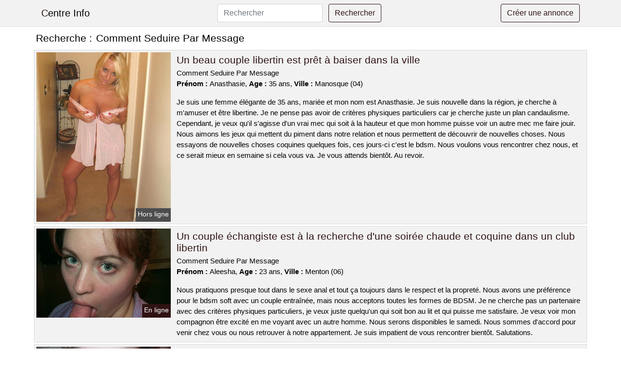

--- FILE ---
content_type: text/html; charset=UTF-8
request_url: https://www.centre-info.com/comment-seduire-par-message
body_size: 6581
content:
<!doctype html>
<html lang="fr">
<head>
    <meta charset="utf-8">
    <meta name="viewport" content="width=device-width, initial-scale=1, shrink-to-fit=no">
    
    <link rel="preconnect" href="https://cdn.centre-info.com" crossorigin>
    <link rel="dns-prefetch" href="https://cdn.centre-info.com">
    
    <link rel="preconnect" href="https://stackpath.bootstrapcdn.com">
    <link rel="preload" as="style"  href="https://stackpath.bootstrapcdn.com/bootstrap/4.5.2/css/bootstrap.min.css">
    <link rel="preload" as="script" href="/js/jquery-3.5.1.min.js">
	<link rel="preload" href="https://cdn.centre-info.com/j/2/26751.jpg" as="image">
    
    <link rel="stylesheet" href="https://stackpath.bootstrapcdn.com/bootstrap/4.5.2/css/bootstrap.min.css" crossorigin="anonymous">
	
	<link rel="icon" href="/favicon.ico" />
	
	<meta name="csrf-token" content="tFAaxJDTuHeJXZgGYTMDz7fTViq37nuRIjkbBpQ8">
	
	<title>Comment Seduire Par Message</title>
	<meta name="description" content="Un beau couple libertin est prêt à baiser dans la ville. Un couple échangiste est à la recherche d&#039;une soirée chaude et coquine dans un club libertin. Cochonne belle et en couple sur Pennes-Mirabeau pour une nuit de sexe dans la forêt. " />
	<link rel="canonical" href="https://www.centre-info.com/comment-seduire-par-message" />
	
			
    <style>
    body{background-color:#ffffff;color: #000000;font-size: 15px;padding-bottom: 50px;}
    a, a:hover{color: #000000;}
    
    .navbar-brand:first-letter{color: #2f1313;}
    .navbar-brand{color: #000000 !important;}
    
    h1{font-size:1.3rem;}
    h2{font-size:1.3rem;}
    
    .title{display: flex;}
    .title span{
        font-size:1.3rem;font-weight: 500;line-height: 1.2;}
    }
    
    .c1{color: #2f1313;}
     a.c1, a.c1:hover{color: #2f1313;}
    .bg_light{background-color: #ffffff;}
    .bg_dark{background-color: #f2f2f2;}
    
    .border, .border-bottom{border-color: #d9d9d9 !important;}
    
    .navbar{background-color: #f2f2f2;}
    .navbar-toggler-icon{color: #000000;}
    
    .thumbnail {position: relative;padding-top: 56.25%;overflow: hidden;}
    .thumbnail img{position: absolute;top: 0;bottom: 0;left: 0;right: 0;}
    
    .searchs{font-size: 0;}
    .searchs li{display: inline-block; margin: 0 5px 5px 0;}
    .searchs a{display:block;line-height:32px;padding: 0 5px;font-size: 15px;;}
    
    .list-unstyled li{line-height:18px;}
    h3{font-size: 15px;font-weight: normal;display: inline;}
    
    .online {position: absolute;right: 4px;bottom: 4px;background: #2f1313;padding: 2px 4px 5px 4px;color: #ffffff;font-size:14px;}
    .outline {position: absolute;right: 4px;bottom: 4px;background: #4d4d4d;padding: 2px 4px 5px 4px;color: #ffffff;font-size:14px;}
    
    .btn-contact{position: absolute;top: 5px;right: 10px;background-color: #2f1313;border-color:#2f1313;}
    .btn-contact:hover, .btn-contact:active, .btn-contact:focus{
        background-color: #1d0c0c !important;
        border-color:#1d0c0c !important;
        box-shadow: unset !important;
    }
    
    .btn-submit{border-color:#2f1313;color:#2f1313;}
    .btn-submit:hover, .btn-submit:active, .btn-submit:focus{
        background-color: #1d0c0c !important;
        border-color:#1d0c0c !important;
        box-shadow: unset !important;color:#FFFFFF;
    }
    
    .form-control:focus{
        border-color:#2f1313;
        box-shadow:initial;
    }
    
        
    </style>
</head>

<body>

<nav class="navbar navbar-expand-lg navbar-light p-0 border-bottom">
	<div class="container p-1v d-flex">
		<a class="navbar-brand" href="/">Centre Info</a>
        <form class="form-inline my-2 my-lg-0 d-none d-md-block" method="post" action="https://www.centre-info.com/rechercher" >
        	<input type="hidden" name="_token" value="tFAaxJDTuHeJXZgGYTMDz7fTViq37nuRIjkbBpQ8">          	<input class="form-control mr-sm-2" type="search" placeholder="Rechercher" aria-label="Rechercher" name="q" required >
          	<button class="btn btn-outline-primary my-2 my-sm-0 btn-submit" type="submit">Rechercher</button>
        </form>
		<a rel="nofollow" href="/inscription" class="btn btn-outline-primary my-2 btn-submit" >Créer une annonce</a>
	</div>
</nav>


<main>
	<div class="container" >
	
    	<div class="row">
    		<div class="col p-1 title">
	    		<span class="py-2 m-0 mr-2" >Recherche : </span>
	    		<h1 class="py-2 m-0" >Comment Seduire Par Message</h1>
	    	</div>
	    </div>
	    
    	<div class="row">
    						<div class="row no-gutters border bg_dark mb-1">
	<div class="col-md-3 col-12 p-0">
		<div class="position-relative" >
    		<a rel="nofollow" href="https://www.centre-info.com/manosque-04/un-beau-couple-libertin-est-pret-a-baiser-dans-la-ville-645">
    			<img  class="rounded-0 w-100 p-1 h-auto" src="https://cdn.centre-info.com/j/2/26751.jpg" alt="Un beau couple libertin est prêt à baiser dans la ville" width="535"  height="677" >
    		</a>
        	    			<span class="outline" >Hors ligne</span>
        	    	</div>
	</div>
	<div class="col-md-9 col-12 p-1 p-md-2">
		<h2 class="mb-1 mt-0">
			<a class="c1" rel="nofollow"  href="https://www.centre-info.com/manosque-04/un-beau-couple-libertin-est-pret-a-baiser-dans-la-ville-645" >Un beau couple libertin est prêt à baiser dans la ville</a>
		</h2>
		<p>
							Comment Seduire Par Message<br>
						<b>Prénom : </b>Anasthasie, 
			<b>Age : </b>35 ans,
			<b>Ville : </b>Manosque (04)
		</p>
		<p class=" mt-3 mb-0" >Je suis une femme élégante de 35 ans, mariée et mon nom est Anasthasie. Je suis nouvelle dans la région, je cherche à m'amuser et être libertine. Je ne pense pas avoir de critères physiques particuliers car je cherche juste un plan candaulisme. Cependant, je veux qu'il s'agisse d'un vrai mec qui soit à la hauteur et que mon homme puisse voir un autre mec me faire jouir. Nous aimons les jeux qui mettent du piment dans notre relation et nous permettent de découvrir de nouvelles choses. Nous essayons de nouvelles choses coquines quelques fois, ces jours-ci c'est le bdsm. Nous voulons vous rencontrer chez nous, et ce serait mieux en semaine si cela vous va. Je vous attends bientôt. Au revoir.</p>
	</div>
</div>    						<div class="row no-gutters border bg_dark mb-1">
	<div class="col-md-3 col-12 p-0">
		<div class="position-relative" >
    		<a rel="nofollow" href="https://www.centre-info.com/menton-06/un-couple-echangiste-est-a-la-recherche-dune-soiree-chaude-et-coquine-dans-un-club-libertin-649">
    			<img loading=&quot;lazy&quot; class="rounded-0 w-100 p-1 h-auto" src="https://cdn.centre-info.com/j/0/2709.jpg" alt="Un couple échangiste est à la recherche d&#039;une soirée chaude et coquine dans un club libertin" width="500"  height="333" >
    		</a>
        	    			<span class="online" >En ligne</span>
        	    	</div>
	</div>
	<div class="col-md-9 col-12 p-1 p-md-2">
		<h2 class="mb-1 mt-0">
			<a class="c1" rel="nofollow"  href="https://www.centre-info.com/menton-06/un-couple-echangiste-est-a-la-recherche-dune-soiree-chaude-et-coquine-dans-un-club-libertin-649" >Un couple échangiste est à la recherche d&#039;une soirée chaude et coquine dans un club libertin</a>
		</h2>
		<p>
							Comment Seduire Par Message<br>
						<b>Prénom : </b>Aleesha, 
			<b>Age : </b>23 ans,
			<b>Ville : </b>Menton (06)
		</p>
		<p class=" mt-3 mb-0" >Nous pratiquons presque tout dans le sexe anal et tout ça toujours dans le respect et la propreté. Nous avons une préférence pour le bdsm soft avec un couple entraînée, mais nous acceptons toutes les formes de BDSM. Je ne cherche pas un partenaire avec des critères physiques particuliers, je veux juste quelqu'un qui soit bon au lit et qui puisse me satisfaire. Je veux voir mon compagnon être excité en me voyant avec un autre homme. Nous serons disponibles le samedi. Nous sommes d'accord pour venir chez vous ou nous retrouver à notre appartement. Je suis impatient de vous rencontrer bientôt. Salutations.</p>
	</div>
</div>    						<div class="row no-gutters border bg_dark mb-1">
	<div class="col-md-3 col-12 p-0">
		<div class="position-relative" >
    		<a rel="nofollow" href="https://www.centre-info.com/pennes-mirabeau-13/cochonne-belle-et-en-couple-sur-pennes-mirabeau-pour-une-nuit-de-sexe-dans-la-foret-650">
    			<img loading=&quot;lazy&quot; class="rounded-0 w-100 p-1 h-auto" src="https://cdn.centre-info.com/j/1/14110.jpg" alt="Cochonne belle et en couple sur @city pour une nuit de sexe dans la forêt" width="640"  height="480" >
    		</a>
        	    			<span class="outline" >Hors ligne</span>
        	    	</div>
	</div>
	<div class="col-md-9 col-12 p-1 p-md-2">
		<h2 class="mb-1 mt-0">
			<a class="c1" rel="nofollow"  href="https://www.centre-info.com/pennes-mirabeau-13/cochonne-belle-et-en-couple-sur-pennes-mirabeau-pour-une-nuit-de-sexe-dans-la-foret-650" >Cochonne belle et en couple sur Pennes-Mirabeau pour une nuit de sexe dans la forêt</a>
		</h2>
		<p>
							Comment Seduire Par Message<br>
						<b>Prénom : </b>Andreline, 
			<b>Age : </b>35 ans,
			<b>Ville : </b>Pennes-Mirabeau (13)
		</p>
		<p class=" mt-3 mb-0" >Comme nous travaillons beaucoup, on aimerait mieux te voir le week-end et si possible chez nous ou dans un club libertin près de Pennes-Mirabeau. L'objectif est de trouver un partenaire pour une soirée de sexe sans tabous. Je suis une femme chaude et je sais comment faire monter une bite. Je suis une amateur du candaulisme car j'aime jouer avec un autre amant mais seulement en présence de mon époux. J'aime beaucoup manger quand je fais l'amour et j'adore particulièrement que l'on me le fasse lentement. Si vous êtes intéressés par notre annonce de rencontre, laissez-nous un message. Nous sommes ravis d'être sur ce site de rencontre. C'est fini.</p>
	</div>
</div>    						<div class="row no-gutters border bg_dark mb-1">
	<div class="col-md-3 col-12 p-0">
		<div class="position-relative" >
    		<a rel="nofollow" href="https://www.centre-info.com/colmar-68/une-dominatrice-perverse-de-44-ans-cherche-un-partenaire-bdsm-sur-colmar-644">
    			<img loading=&quot;lazy&quot; class="rounded-0 w-100 p-1 h-auto" src="https://cdn.centre-info.com/m/3/39517.jpg" alt="Une dominatrice perverse de 44 ans cherche un partenaire BDSM sur @city" width="667"  height="800" >
    		</a>
        	    			<span class="outline" >Hors ligne</span>
        	    	</div>
	</div>
	<div class="col-md-9 col-12 p-1 p-md-2">
		<h2 class="mb-1 mt-0">
			<a class="c1" rel="nofollow"  href="https://www.centre-info.com/colmar-68/une-dominatrice-perverse-de-44-ans-cherche-un-partenaire-bdsm-sur-colmar-644" >Une dominatrice perverse de 44 ans cherche un partenaire BDSM sur Colmar</a>
		</h2>
		<p>
							Comment Seduire Par Message<br>
						<b>Prénom : </b>Chryslaine, 
			<b>Age : </b>44 ans,
			<b>Ville : </b>Colmar (68)
		</p>
		<p class=" mt-3 mb-0" >Je cherche un homme avec qui je pourrais avoir une relation sexuelle sans engagement, car j'aime faire des choses coquines et libertines avec quelqu'un que je ne connais pas. Je cherche quelqu'un qui soit expérimenté pour m'aider à apprendre de nouvelles choses. Je cherche un homme avec une grosse bite. Je cherche quelqu'un de disponible pour réaliser mes fantasmes sans rien s'interdire. Je suis disponible pour vous rencontrer en soirée, généralement vers la fin de la nuit. Nous pouvons nous retrouver dans les environs de Colmar. Pour terminer, je voudrais lire vos messages. Je suis impatient de vous rencontrer. Je suis certaine que nous allons bien nous amuser pendant ce plan cul. Je m'en vais ! Je t'embrasse fort.</p>
	</div>
</div>    						<div class="row no-gutters border bg_dark mb-1">
	<div class="col-md-3 col-12 p-0">
		<div class="position-relative" >
    		<a rel="nofollow" href="https://www.centre-info.com/guebwiller-68/ma-meuf-de-trente-neuf-ans-est-accroc-au-candaulisme-et-je-cherche-un-partenaire-pour-satisfaire-ses-desirs-si-vous-etes-interesse-contactez-moi-sur-guebwiller-647">
    			<img loading=&quot;lazy&quot; class="rounded-0 w-100 p-1 h-auto" src="https://cdn.centre-info.com/m/1/11285.jpg" alt="Ma meuf de trente-neuf ans est accroc au candaulisme et je cherche un partenaire pour satisfaire ses désirs. Si vous êtes intéressé, contactez-moi sur @city" width="312"  height="800" >
    		</a>
        	    			<span class="online" >En ligne</span>
        	    	</div>
	</div>
	<div class="col-md-9 col-12 p-1 p-md-2">
		<h2 class="mb-1 mt-0">
			<a class="c1" rel="nofollow"  href="https://www.centre-info.com/guebwiller-68/ma-meuf-de-trente-neuf-ans-est-accroc-au-candaulisme-et-je-cherche-un-partenaire-pour-satisfaire-ses-desirs-si-vous-etes-interesse-contactez-moi-sur-guebwiller-647" >Ma meuf de trente-neuf ans est accroc au candaulisme et je cherche un partenaire pour satisfaire ses désirs. Si vous êtes intéressé, contactez-moi sur Guebwiller</a>
		</h2>
		<p>
							Comment Seduire Par Message<br>
						<b>Prénom : </b>Kima, 
			<b>Age : </b>39 ans,
			<b>Ville : </b>Guebwiller (68)
		</p>
		<p class=" mt-3 mb-0" >Nous voulons simplement prendre du plaisir en votre compagnie. Nous aimons les soirées libertines car elles nous permettent de rencontrer de nouveaux coquins. Nous faisons des choses sexuelles différentes. Nous aimons le sexe à plusieurs et en particulier l'espionnage. En effet, les parties de jambes en l'air dans un parc est un loisir que nous adorons. Vous pouvez nous voir en fin de semaine. Nous serions ravis de vous inviter pour un rencard à l'endroit de votre choix. Nous voulons savoir ce que vous pensez de cette nuit chaude. Je vous souhaite une bonne continuation sur Guebwiller ! Je t'embrasse ! C'est fini.</p>
	</div>
</div>    						<div class="row no-gutters border bg_dark mb-1">
	<div class="col-md-3 col-12 p-0">
		<div class="position-relative" >
    		<a rel="nofollow" href="https://www.centre-info.com/nemours-77/faites-une-annonce-sans-aucune-restriction-sur-nemours-pour-ma-meuf-tres-salope-642">
    			<img loading=&quot;lazy&quot; class="rounded-0 w-100 p-1 h-auto" src="https://cdn.centre-info.com/j/1/15721.jpg" alt="Faites une annonce sans aucune restriction sur @city pour ma meuf très salope" width="1024"  height="768" >
    		</a>
        	    			<span class="online" >En ligne</span>
        	    	</div>
	</div>
	<div class="col-md-9 col-12 p-1 p-md-2">
		<h2 class="mb-1 mt-0">
			<a class="c1" rel="nofollow"  href="https://www.centre-info.com/nemours-77/faites-une-annonce-sans-aucune-restriction-sur-nemours-pour-ma-meuf-tres-salope-642" >Faites une annonce sans aucune restriction sur Nemours pour ma meuf très salope</a>
		</h2>
		<p>
							Comment Seduire Par Message<br>
						<b>Prénom : </b>Chirel, 
			<b>Age : </b>33 ans,
			<b>Ville : </b>Nemours (77)
		</p>
		<p class=" mt-3 mb-0" >Nous avons une orientation sexuelle et/ou un intérêt pour le BDSM. J'adore être accrochée pendant que mon petit ami me regarde se faire lécher par toi et hurler de plaisir. Nous voulons un homme d'âge similaire pour ce plan sexuel. Je suis une femme qui aime jouer et je cherche un homme pour partager des moments agréables ensemble. Nous voulons vous voir vendredi soir, de préférence à notre domicile ou dans un club libertin proche de Nemours. Nous allons donc lire vos messages pour cette nuit de sexe. Je souhaite vivement rencontrer sur Nemours ! Je vous fais des bisous ! Nous nous reverrons bientôt.</p>
	</div>
</div>    						<div class="row no-gutters border bg_dark mb-1">
	<div class="col-md-3 col-12 p-0">
		<div class="position-relative" >
    		<a rel="nofollow" href="https://www.centre-info.com/mureaux-78/une-jeune-femme-qui-a-envie-de-sexe-attend-une-rencontre-excitante-sur-mureaux-646">
    			<img loading=&quot;lazy&quot; class="rounded-0 w-100 p-1 h-auto" src="https://cdn.centre-info.com/j/0/5122.jpg" alt="Une jeune femme qui a envie de sexe attend une rencontre excitante sur @city" width="800"  height="572" >
    		</a>
        	    			<span class="outline" >Hors ligne</span>
        	    	</div>
	</div>
	<div class="col-md-9 col-12 p-1 p-md-2">
		<h2 class="mb-1 mt-0">
			<a class="c1" rel="nofollow"  href="https://www.centre-info.com/mureaux-78/une-jeune-femme-qui-a-envie-de-sexe-attend-une-rencontre-excitante-sur-mureaux-646" >Une jeune femme qui a envie de sexe attend une rencontre excitante sur Mureaux</a>
		</h2>
		<p>
							Comment Seduire Par Message<br>
						<b>Prénom : </b>Chaida, 
			<b>Age : </b>26 ans,
			<b>Ville : </b>Mureaux (78)
		</p>
		<p class=" mt-3 mb-0" >Je veux quelqu'un de bien expérimenté pour m'apprendre les bonnes manières dans le libertinage. Je veux que tu me prennes comme ton jouet et que tu t'amuses avec moi pour atteindre une extrême satisfaction. Je suis libre tous les week-ends. Vous pouvez choisir l'endroit de la ville où vous voulez aller. Je suis une femme qui aime sucer pour te faire bander. Je ne dis pas non quand il faut tenter des choses hors normes comme la double pénétration. Je vous laisse en espérant découvrir vos commentaires pour satisfaire mes envies les plus coquines et secrètes. Je ne veux rien d'autre, donc si vous ne pouvez pas satisfaire mes envies, partez. Fais moi savoir ! Je vous embrasse et je vous souhaite une excellente journée!</p>
	</div>
</div>    						<div class="row no-gutters border bg_dark mb-1">
	<div class="col-md-3 col-12 p-0">
		<div class="position-relative" >
    		<a rel="nofollow" href="https://www.centre-info.com/saint-maximin-la-sainte-baume-83/un-couple-cherchant-a-sadonner-au-libertinage-serait-interesse-par-les-saint-maximin-la-sainte-baume-641">
    			<img loading=&quot;lazy&quot; class="rounded-0 w-100 p-1 h-auto" src="https://cdn.centre-info.com/j/0/5732.jpg" alt="Un couple cherchant à s&#039;adonner au libertinage serait intéressé par les @city" width="720"  height="544" >
    		</a>
        	    			<span class="outline" >Hors ligne</span>
        	    	</div>
	</div>
	<div class="col-md-9 col-12 p-1 p-md-2">
		<h2 class="mb-1 mt-0">
			<a class="c1" rel="nofollow"  href="https://www.centre-info.com/saint-maximin-la-sainte-baume-83/un-couple-cherchant-a-sadonner-au-libertinage-serait-interesse-par-les-saint-maximin-la-sainte-baume-641" >Un couple cherchant à s&#039;adonner au libertinage serait intéressé par les Saint-Maximin-la-Sainte-Baume</a>
		</h2>
		<p>
							Comment Seduire Par Message<br>
						<b>Prénom : </b>Sylia, 
			<b>Age : </b>24 ans,
			<b>Ville : </b>Saint-Maximin-la-Sainte-Baume (83)
		</p>
		<p class=" mt-3 mb-0" >Nous sommes un couple âgé et je suis Sylia. Nous aimons les sites de rencontre libertins car nous pouvons y jouer entre couples. Nous aimons aller dans les clubs libertins de Saint-Maximin-la-Sainte-Baume pour rencontrer des couples différents. Je suis une femme qui aime les hommes, et je n'ai pas de tabous. Nous sommes disponibles le dimanche. Nous sommes disposés à nous déplacer chez vous, ou bien si vous le préférez on peut se voir chez nous. Si on passe une annonce coquine, c'est pour jouer avec un couple libertin lors d'une soirée de sexe sans limite. Je suis une femme chaude et capable de faire monter un pénis. Nous voulons savoir ce que vous pensez de cette soirée sexe. J'espère vous revoir sur Saint-Maximin-la-Sainte-Baume ! Envoie de gros bisous ! Au revoir.</p>
	</div>
</div>    						<div class="row no-gutters border bg_dark mb-1">
	<div class="col-md-3 col-12 p-0">
		<div class="position-relative" >
    		<a rel="nofollow" href="https://www.centre-info.com/montgeron-91/un-couple-dominant-cherche-un-soumis-pour-une-soiree-bdsm-a-montgeron-648">
    			<img loading=&quot;lazy&quot; class="rounded-0 w-100 p-1 h-auto" src="https://cdn.centre-info.com/m/0/1133.jpg" alt="Un couple dominant cherche un soumis pour une soirée bdsm à @city" width="500"  height="345" >
    		</a>
        	    			<span class="online" >En ligne</span>
        	    	</div>
	</div>
	<div class="col-md-9 col-12 p-1 p-md-2">
		<h2 class="mb-1 mt-0">
			<a class="c1" rel="nofollow"  href="https://www.centre-info.com/montgeron-91/un-couple-dominant-cherche-un-soumis-pour-une-soiree-bdsm-a-montgeron-648" >Un couple dominant cherche un soumis pour une soirée bdsm à Montgeron</a>
		</h2>
		<p>
							Comment Seduire Par Message<br>
						<b>Prénom : </b>Saaida, 
			<b>Age : </b>38 ans,
			<b>Ville : </b>Montgeron (91)
		</p>
		<p class=" mt-3 mb-0" >Je m'appelle Saaida, j'ai 38 ans et je suis mariée. Mon époux a lui aussi 38 ans. Nous n'avons aucun tabou. Nous aimons les orgies. Je suis une femme assez coquine, j'aime coucher avec plusieurs couples dont mon petit ami. Nous voulons nous retrouver et profiter du week-end ensemble. Nous pouvons vous donner un rendez-vous dans un lieu public si cela vous convient. J'aime les hommes avec beaucoup de muscles et qui font du sport, mais ce n'est qu'un souhait. Je veux quelqu'un qui soit audacieux et entreprenant, comme mon petit ami. Je veux gémir. Nous voulons des propositions pour cette rencontre sexuelle. J'espère vous voir sur Montgeron ! Je vous embrasse affectueusement ! Nous nous reverrons bientôt.</p>
	</div>
</div>    						<div class="row no-gutters border bg_dark mb-1">
	<div class="col-md-3 col-12 p-0">
		<div class="position-relative" >
    		<a rel="nofollow" href="https://www.centre-info.com/mery-sur-oise-95/une-jeune-femme-de-31-ans-cherche-un-partenaire-sexuel-a-mery-sur-oise-643">
    			<img loading=&quot;lazy&quot; class="rounded-0 w-100 p-1 h-auto" src="https://cdn.centre-info.com/j/1/14547.jpg" alt="Une jeune femme de 31 ans cherche un partenaire sexuel à @city" width="1024"  height="768" >
    		</a>
        	    			<span class="outline" >Hors ligne</span>
        	    	</div>
	</div>
	<div class="col-md-9 col-12 p-1 p-md-2">
		<h2 class="mb-1 mt-0">
			<a class="c1" rel="nofollow"  href="https://www.centre-info.com/mery-sur-oise-95/une-jeune-femme-de-31-ans-cherche-un-partenaire-sexuel-a-mery-sur-oise-643" >Une jeune femme de 31 ans cherche un partenaire sexuel à Méry-sur-Oise</a>
		</h2>
		<p>
							Comment Seduire Par Message<br>
						<b>Prénom : </b>Naama, 
			<b>Age : </b>31 ans,
			<b>Ville : </b>Méry-sur-Oise (95)
		</p>
		<p class=" mt-3 mb-0" >Il est possible de se rencontrer chez moi ou bien chez vous, je me déplace, mais je ne ferai pas des dizaines de kilomètres sachez-le. S'il vous plaît, ne réservez pas d'hôtel. Cela me semble assez étrange. Je suis libre le soir et le week-end. Je suis attirée par les hommes qui ont un sex-appeal. Je veux un H avec une grosse bite pour avoir du plaisir. Je veux juste baiser correctement. J'aime les jeux de rôle sexuels. Je cherche un cavalier qui soit capable de me diriger dans mes scénarios et de m'emporter dans son univers et ses désirs. Je pense que je vais avoir de bons moments avec un homme coquin. Tout d'abord, vous devez me fixer un rendez-vous. Je suis impatiente de vous rencontrer ! Envoie des bisous.</p>
	</div>
</div>    		    	</div>
    	
    	    	
    	<div class="row">
    		<div class="col p-0">
            	<ul class="list-unstyled searchs" >
                	                		<li><a class="border bg_dark" href="https://www.centre-info.com/badoo-sign-in-francais">Badoo Sign In Francais</a></li>
                	                		<li><a class="border bg_dark" href="https://www.centre-info.com/rencontre-femme-pour-relation-amoureuse">Rencontre Femme Pour Relation Amoureuse</a></li>
                	                		<li><a class="border bg_dark" href="https://www.centre-info.com/trouver-une-pute-a-sars-poteries">Trouver Une Pute À Sars-poteries</a></li>
                	                		<li><a class="border bg_dark" href="https://www.centre-info.com/draguer-subtilement-par-sms">Draguer Subtilement Par Sms</a></li>
                	                		<li><a class="border bg_dark" href="https://www.centre-info.com/un-homme-qui-annule-un-rendez-vous">Un Homme Qui Annule Un Rendez Vous</a></li>
                	                		<li><a class="border bg_dark" href="https://www.centre-info.com/qu-est-ce-qui-fait-craquer-les-femmes">Qu Est Ce Qui Fait Craquer Les Femmes</a></li>
                	                		<li><a class="border bg_dark" href="https://www.centre-info.com/trouver-une-pute-a-illies">Trouver Une Pute À Illies</a></li>
                	                		<li><a class="border bg_dark" href="https://www.centre-info.com/compliment-a-une-femme">Compliment A Une Femme</a></li>
                	                		<li><a class="border bg_dark" href="https://www.centre-info.com/trouver-une-pute-a-sermaises">Trouver Une Pute À Sermaises</a></li>
                	                		<li><a class="border bg_dark" href="https://www.centre-info.com/site-de-rencontre-france">Site De Rencontre France</a></li>
                	                		<li><a class="border bg_dark" href="https://www.centre-info.com/lesbiennes-matures-francaises">Lesbiennes Matures Francaises</a></li>
                	                		<li><a class="border bg_dark" href="https://www.centre-info.com/trouver-une-pute-a-don">Trouver Une Pute À Don</a></li>
                	                		<li><a class="border bg_dark" href="https://www.centre-info.com/texte-qui-donne-envie-de-faire-l-amour">Texte Qui Donne Envie De Faire L Amour</a></li>
                	                		<li><a class="border bg_dark" href="https://www.centre-info.com/trouver-une-pute-a-saint-victor-la-coste">Trouver Une Pute À Saint-victor-la-coste</a></li>
                	                		<li><a class="border bg_dark" href="https://www.centre-info.com/trouver-une-pute-a-marboz">Trouver Une Pute À Marboz</a></li>
                	                		<li><a class="border bg_dark" href="https://www.centre-info.com/gay-ille-et-vilaine">Gay Ille Et Vilaine</a></li>
                	                		<li><a class="border bg_dark" href="https://www.centre-info.com/trouver-une-pute-a-taissy">Trouver Une Pute À Taissy</a></li>
                	                		<li><a class="border bg_dark" href="https://www.centre-info.com/site-de-rencontres-senior">Site De Rencontres Senior</a></li>
                	                		<li><a class="border bg_dark" href="https://www.centre-info.com/drague-par-sms-exemple">Drague Par Sms Exemple</a></li>
                	                		<li><a class="border bg_dark" href="https://www.centre-info.com/trouver-une-pute-a-poey-de-lescar">Trouver Une Pute À Poey-de-lescar</a></li>
                	                	
                	            	</ul>
            </div>
    	</div>
    	
    </div>
</main>



<script src="/js/jquery-3.5.1.min.js" ></script>
<script type="text/javascript">
    $.ajaxSetup({
        headers: {
            'X-CSRF-TOKEN': $('meta[name="csrf-token"]').attr('content')
        }
    });

    function aVisitor()
    {
    	$.post( "/a-visitor" );
    }

    $( document ).ready(function() {
    	aVisitor();
    });
</script>
    
<script defer src="https://static.cloudflareinsights.com/beacon.min.js/vcd15cbe7772f49c399c6a5babf22c1241717689176015" integrity="sha512-ZpsOmlRQV6y907TI0dKBHq9Md29nnaEIPlkf84rnaERnq6zvWvPUqr2ft8M1aS28oN72PdrCzSjY4U6VaAw1EQ==" data-cf-beacon='{"version":"2024.11.0","token":"76a2aed7e4844d9ca214643d2717a1ce","r":1,"server_timing":{"name":{"cfCacheStatus":true,"cfEdge":true,"cfExtPri":true,"cfL4":true,"cfOrigin":true,"cfSpeedBrain":true},"location_startswith":null}}' crossorigin="anonymous"></script>
</body>
</html>